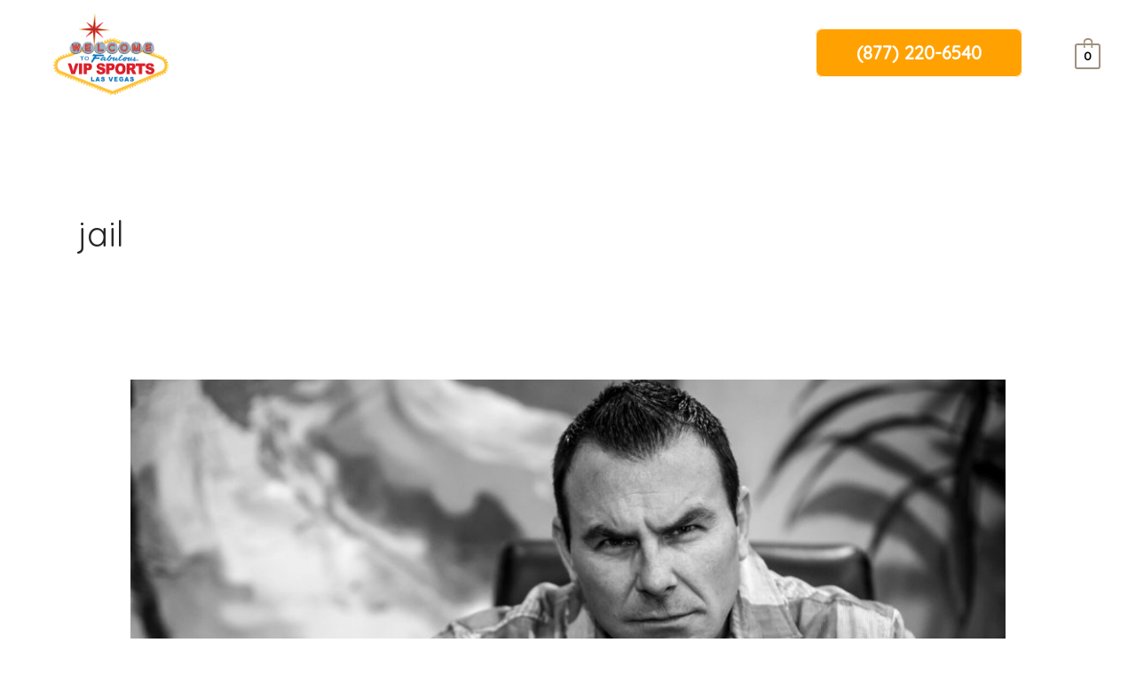

--- FILE ---
content_type: text/css
request_url: https://www.vipsportslasvegas.com/wp-content/themes/vipsports/style.css?ver=1.0.0
body_size: 1213
content:
/**
Theme Name: VIPSports
Author: Brainstorm Force
Author URI: http://wpastra.com/about/
Description: Astra is the fastest, fully customizable & beautiful theme suitable for blogs, personal portfolios and business websites. It is very lightweight (less than 50KB on frontend) and offers unparalleled speed. Built with SEO in mind, Astra comes with schema.org code integrated so search engines will love your site. Astra offers plenty of sidebar options and widget areas giving you a full control for customizations. Furthermore, we have included special features and templates so feel free to choose any of your favorite page builder plugin to create pages flexibly. Some of the other features: # WooCommerce Ready # Responsive # Compatible with major plugins # Translation Ready # Extendible with premium addons # Regularly updated # Designed, Developed, Maintained & Supported by Brainstorm Force. Looking for a perfect base theme? Look no further. Astra is fast, fully customizable and beautiful theme!
Version: 1.0.0
License: GNU General Public License v2 or later
License URI: http://www.gnu.org/licenses/gpl-2.0.html
Text Domain: vipsports
Template: astra
*/


.product-img {
    width: 100% !important;
}
.product-text {
    padding: 20px;
}

.product-list-cont ul.product-list.uc-items-wrapper li {
	display: block !important;
	background: white;
    border-radius: 8px !important;
   
    padding: 0 !important;
}
div#sendPinForm div#inputsWrap {
    display: flex;
    width: 100%;
    margin: 0 auto;
}
div#sendPinForm {
    margin: 0 auto;
}
div#phoneForm {
    display: grid;
}
div#inputsWrap span.wpcf7-form-control-wrap.countryCode select {
    padding: 16px;
margin-left: -4px;
}
input.wpcf7-form-control.has-spinner.wpcf7-submit {
    background: #ffa201;
    color: #fff;
    padding: 21px 50px;
    border-radius: 3px;
    margin-left: 5px;
}
p.terms a {
    color: #ffa201;
}
p.terms {
    color: #fff;
    text-align: center
}
section#footer-terms a {
    color: #febe28;
}

@media (max-width: 600px) {
	.elementor-element.elementor-element-f87e23a.elementor-widget.elementor-widget-image img {
	    display: none;
	}
	.elementor-element.elementor-element-76f2088.elementor-widget.elementor-widget-image img {
	    width: 10px !IMPORTANT;
	    height: 145px;
	}
	.elementor-53 .elementor-element.elementor-element-76f2088 > .elementor-widget-container {
	    margin: 0;
	}
}


.wpcf7 form.invalid .wpcf7-response-output {
    border: none;
    text-align: center;
    font-size: 17px;
    text-transform: uppercase;
    font-family: arial;
    font-weight: 600;
    letter-spacing: 1px;
    padding-top: 12px;
     color: red !important;
}

.wpcf7-not-valid-tip {
    font-weight: 600;
    font-size: 18px !important;
    padding-top: 5px;
}

.woocommerce-privacy-policy-text h5 {
	font-family: arial;
}

.woocommerce-terms-and-conditions-checkbox-text {
    font-size: 16px;
    line-height: 20px;
    color: red;
}

.woocommerce-terms-and-conditions-checkbox-text a {
	border-bottom: 1px solid #000;
	padding-bottom: 1px;
}

--- FILE ---
content_type: text/css;charset=UTF-8
request_url: https://www.vipsportslasvegas.com/?display_custom_css=css&ver=6.9
body_size: 109
content:
.woocommerce-thankyou-order-received {
    font-size: 2em;
    text-transform: uppercase;
    letter-spacing: .5px;
    font-family: arial;
    color: #FFA201;
    font-weight: 600;
}


.woocommerce-page.woocommerce-checkout .woocommerce-order h2.woocommerce-column__title, .woocommerce-page.woocommerce-checkout .woocommerce-order h2.woocommerce-order-details__title, .woocommerce.woocommerce-checkout .woocommerce-order h2.woocommerce-column__title, .woocommerce.woocommerce-checkout .woocommerce-order h2.woocommerce-order-details__title {
    margin-top: 2em;
    text-transform: uppercase;
    font-family: arial;
    font-weight: 700;
}

.woocommerce .woocommerce-order-details {
font-family: arial;}



.woocommerce ul.order_details li strong {
    font-size: 17px !important;
}
.woocommerce ul.order_details li {
font-size: 1em !important;
    font-family: arial;
    font-weight: 600;
color: #000;
}

#swph_order_custom_fields p {
color: #000;}

--- FILE ---
content_type: text/css
request_url: https://www.vipsportslasvegas.com/wp-content/uploads/elementor/css/post-998.css?ver=1768325483
body_size: 902
content:
.elementor-998 .elementor-element.elementor-element-2321ad1:not(.elementor-motion-effects-element-type-background), .elementor-998 .elementor-element.elementor-element-2321ad1 > .elementor-motion-effects-container > .elementor-motion-effects-layer{background-color:transparent;background-image:linear-gradient(150deg, #1E1E26 51%, #393A48 100%);}.elementor-998 .elementor-element.elementor-element-2321ad1{transition:background 0.3s, border 0.3s, border-radius 0.3s, box-shadow 0.3s;padding:50px 0px 50px 0px;}.elementor-998 .elementor-element.elementor-element-2321ad1 > .elementor-background-overlay{transition:background 0.3s, border-radius 0.3s, opacity 0.3s;}.elementor-998 .elementor-element.elementor-element-a410ef5 img{width:75%;}.elementor-bc-flex-widget .elementor-998 .elementor-element.elementor-element-503fe8b.elementor-column .elementor-widget-wrap{align-items:flex-start;}.elementor-998 .elementor-element.elementor-element-503fe8b.elementor-column.elementor-element[data-element_type="column"] > .elementor-widget-wrap.elementor-element-populated{align-content:flex-start;align-items:flex-start;}.elementor-998 .elementor-element.elementor-element-503fe8b > .elementor-element-populated{padding:30px 0px 0px 0px;}.elementor-998 .elementor-element.elementor-element-222ce5b .elementor-heading-title{font-family:"Poppins", Sans-serif;font-size:30px;font-weight:600;color:var( --e-global-color-astglobalcolor4 );}.elementor-998 .elementor-element.elementor-element-e1481b2 .elementor-icon-list-icon i{transition:color 0.3s;}.elementor-998 .elementor-element.elementor-element-e1481b2 .elementor-icon-list-icon svg{transition:fill 0.3s;}.elementor-998 .elementor-element.elementor-element-e1481b2{--e-icon-list-icon-size:14px;--icon-vertical-offset:0px;}.elementor-998 .elementor-element.elementor-element-e1481b2 .elementor-icon-list-text{color:var( --e-global-color-astglobalcolor4 );transition:color 0.3s;}.elementor-bc-flex-widget .elementor-998 .elementor-element.elementor-element-d4353b0.elementor-column .elementor-widget-wrap{align-items:flex-start;}.elementor-998 .elementor-element.elementor-element-d4353b0.elementor-column.elementor-element[data-element_type="column"] > .elementor-widget-wrap.elementor-element-populated{align-content:flex-start;align-items:flex-start;}.elementor-998 .elementor-element.elementor-element-d4353b0 > .elementor-element-populated{padding:30px 0px 0px 0px;}.elementor-998 .elementor-element.elementor-element-656f1a0 .elementor-heading-title{font-family:"Poppins", Sans-serif;font-size:30px;font-weight:600;color:var( --e-global-color-astglobalcolor4 );}.elementor-998 .elementor-element.elementor-element-8d56ee7 .elementor-icon-list-icon i{transition:color 0.3s;}.elementor-998 .elementor-element.elementor-element-8d56ee7 .elementor-icon-list-icon svg{transition:fill 0.3s;}.elementor-998 .elementor-element.elementor-element-8d56ee7{--e-icon-list-icon-size:14px;--icon-vertical-offset:0px;}.elementor-998 .elementor-element.elementor-element-8d56ee7 .elementor-icon-list-text{color:#FFFFFF;transition:color 0.3s;}.elementor-bc-flex-widget .elementor-998 .elementor-element.elementor-element-0dd9da1.elementor-column .elementor-widget-wrap{align-items:flex-start;}.elementor-998 .elementor-element.elementor-element-0dd9da1.elementor-column.elementor-element[data-element_type="column"] > .elementor-widget-wrap.elementor-element-populated{align-content:flex-start;align-items:flex-start;}.elementor-998 .elementor-element.elementor-element-0dd9da1 > .elementor-element-populated{padding:30px 0px 0px 0px;}.elementor-998 .elementor-element.elementor-element-293d4f5 .elementor-heading-title{font-family:"Poppins", Sans-serif;font-size:30px;font-weight:600;color:var( --e-global-color-astglobalcolor4 );}.elementor-998 .elementor-element.elementor-element-f15303a .elementor-repeater-item-ad7fb2e > a :is(i, svg){color:#FFFFFF;fill:#FFFFFF;}.elementor-998 .elementor-element.elementor-element-f15303a .elementor-repeater-item-ad7fb2e > a:hover{color:var( --e-global-color-87f5f2b );background-color:#FFA20100;}.elementor-998 .elementor-element.elementor-element-f15303a .elementor-repeater-item-ad7fb2e > a:hover svg path{stroke:var( --e-global-color-87f5f2b );fill:var( --e-global-color-87f5f2b );}.elementor-998 .elementor-element.elementor-element-f15303a .elementor-repeater-item-26e7435 > a :is(i, svg){color:#FFFFFF;fill:#FFFFFF;}.elementor-998 .elementor-element.elementor-element-f15303a .elementor-repeater-item-26e7435 > a:hover{color:var( --e-global-color-87f5f2b );background-color:#FFA20100;}.elementor-998 .elementor-element.elementor-element-f15303a .elementor-repeater-item-26e7435 > a:hover svg path{stroke:var( --e-global-color-87f5f2b );fill:var( --e-global-color-87f5f2b );}.elementor-998 .elementor-element.elementor-element-f15303a .elementor-repeater-item-0ef9576 > a :is(i, svg){color:#FFFFFF;fill:#FFFFFF;}.elementor-998 .elementor-element.elementor-element-f15303a .elementor-repeater-item-0ef9576 > a:hover{color:var( --e-global-color-87f5f2b );background-color:#FFA20100;}.elementor-998 .elementor-element.elementor-element-f15303a .elementor-repeater-item-0ef9576 > a:hover svg path{stroke:var( --e-global-color-87f5f2b );fill:var( --e-global-color-87f5f2b );}.elementor-998 .elementor-element.elementor-element-f15303a .elementor-repeater-item-fef4418 > a :is(i, svg){color:#FFFFFF;fill:#FFFFFF;}.elementor-998 .elementor-element.elementor-element-f15303a .elementor-repeater-item-fef4418 > a:hover{color:var( --e-global-color-87f5f2b );background-color:#FFA20100;}.elementor-998 .elementor-element.elementor-element-f15303a .elementor-repeater-item-fef4418 > a:hover svg path{stroke:var( --e-global-color-87f5f2b );fill:var( --e-global-color-87f5f2b );}.elementor-998 .elementor-element.elementor-element-f15303a .ekit_social_media{text-align:left;}.elementor-998 .elementor-element.elementor-element-f15303a .ekit_social_media > li > a{text-align:center;text-decoration:none;border-radius:50% 50% 50% 50%;width:30px;height:30px;line-height:28px;}.elementor-998 .elementor-element.elementor-element-f15303a .ekit_social_media > li{display:inline-block;margin:5px 5px 5px 5px;}.elementor-998 .elementor-element.elementor-element-d0d85ca:not(.elementor-motion-effects-element-type-background), .elementor-998 .elementor-element.elementor-element-d0d85ca > .elementor-motion-effects-container > .elementor-motion-effects-layer{background-color:#000000;}.elementor-998 .elementor-element.elementor-element-d0d85ca{transition:background 0.3s, border 0.3s, border-radius 0.3s, box-shadow 0.3s;padding:15px 0px 15px 0px;}.elementor-998 .elementor-element.elementor-element-d0d85ca > .elementor-background-overlay{transition:background 0.3s, border-radius 0.3s, opacity 0.3s;}.elementor-998 .elementor-element.elementor-element-63fccec{text-align:center;color:#FFFFFF;}@media(max-width:1024px) and (min-width:768px){.elementor-998 .elementor-element.elementor-element-4011e28{width:20%;}.elementor-998 .elementor-element.elementor-element-503fe8b{width:30%;}.elementor-998 .elementor-element.elementor-element-d4353b0{width:28%;}.elementor-998 .elementor-element.elementor-element-0dd9da1{width:21%;}}@media(max-width:767px){.elementor-998 .elementor-element.elementor-element-2321ad1{padding:20px 20px 20px 20px;}.elementor-998 .elementor-element.elementor-element-4011e28 > .elementor-element-populated{padding:20px 20px 20px 20px;}.elementor-998 .elementor-element.elementor-element-222ce5b .elementor-heading-title{font-size:25px;}.elementor-998 .elementor-element.elementor-element-656f1a0 .elementor-heading-title{font-size:25px;}.elementor-998 .elementor-element.elementor-element-293d4f5 .elementor-heading-title{font-size:25px;}}